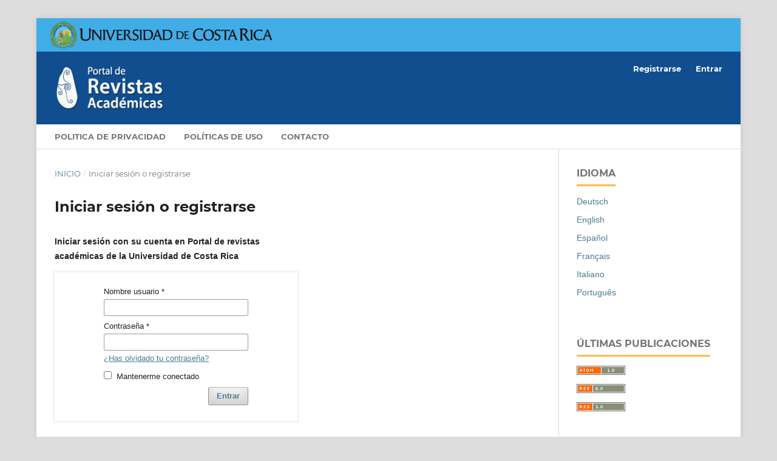

--- FILE ---
content_type: text/html; charset=utf-8
request_url: https://revistas.ucr.ac.cr/index.php/index/user/register?source=%2Findex.php%2Fucr%2Farticle%2Fview%2F22289
body_size: 3012
content:
<!DOCTYPE html>
<html lang="es" xml:lang="es">
<head>
	<meta charset="utf-8">
	<meta name="viewport" content="width=device-width, initial-scale=1.0">
	<title>
		Iniciar sesión o registrarse
					</title>

	
<meta name="generator" content="Open Journal Systems 3.4.0.9" />
	<link rel="stylesheet" href="https://revistas.ucr.ac.cr/index.php/index/$$$call$$$/page/page/css?name=stylesheet" type="text/css" /><link rel="stylesheet" href="https://revistas.ucr.ac.cr/lib/pkp/styles/fontawesome/fontawesome.css?v=3.4.0.9" type="text/css" /><link rel="stylesheet" href="https://revistas.ucr.ac.cr/plugins/generic/openid/css/style.css?v=3.4.0.9" type="text/css" />
<!-- Google tag (gtag.js) -->
<script async src="https://www.googletagmanager.com/gtag/js?id=G-TEXSJZ2KZ1"></script>
<script>
  window.dataLayer = window.dataLayer || [];
  function gtag(){dataLayer.push(arguments);}
  gtag('js', new Date());

  gtag('config', 'G-TEXSJZ2KZ1');
</script>
</head>
<body class="pkp_page_user pkp_op_register has_site_logo" dir="ltr">

	<div class="pkp_structure_page">
		<link rel="stylesheet" href="https://revistas.ucr.ac.cr/plugins/themes/healthSciences/src/ucr.css">
<div id="ucrlinks" class="container-fluid">
        <a href="http://www.ucr.ac.cr/" title="página principal de la UCR">
                <span>
                        <img src="https://revistas.ucr.ac.cr/plugins/themes/healthSciences/src/firma-ucr.png" alt="Firma UCR" />
                </span>
    </a>
</div>
				<header class="pkp_structure_head" id="headerNavigationContainer" role="banner">
						
 <nav class="cmp_skip_to_content" aria-label="Salta a los enlaces de contenido">
	<a href="#pkp_content_main">Ir al contenido principal</a>
	<a href="#siteNav">Ir al menú de navegación principal</a>
		<a href="#pkp_content_footer">Ir al pie de página del sitio</a>
</nav>

			<div class="pkp_head_wrapper">

				<div class="pkp_site_name_wrapper">
					<button class="pkp_site_nav_toggle">
						<span>Open Menu</span>
					</button>
										<div class="pkp_site_name">
																<a href="						https://revistas.ucr.ac.cr/index.php/index/index
					" class="is_img">
							<img src="https://revistas.ucr.ac.cr/public/site/pageHeaderTitleImage_es.png" width="197" height="85" alt="Logo portal de revistas" />
						</a>
										</div>
				</div>

				
				<nav class="pkp_site_nav_menu" aria-label="Navegación del sitio">
					<a id="siteNav"></a>
					<div class="pkp_navigation_primary_row">
						<div class="pkp_navigation_primary_wrapper">
																				<ul id="navigationPrimary" class="pkp_navigation_primary pkp_nav_list">
								<li class="">
				<a href="https://revistas.ucr.ac.cr/index.php/index/privacidad-portal">
					Politica de privacidad
				</a>
							</li>
								<li class="">
				<a href="https://revistas.ucr.ac.cr/index.php/index/politicas-portal">
					Políticas de Uso
				</a>
							</li>
								<li class="">
				<a href="https://revistas.ucr.ac.cr/index.php/index/contacto-portal">
					Contacto
				</a>
							</li>
			</ul>

				

																				</div>
					</div>
					<div class="pkp_navigation_user_wrapper" id="navigationUserWrapper">
							<ul id="navigationUser" class="pkp_navigation_user pkp_nav_list">
								<li class="profile">
				<a href="https://revistas.ucr.ac.cr/index.php/index/user/register">
					Registrarse
				</a>
							</li>
								<li class="profile">
				<a href="https://revistas.ucr.ac.cr/index.php/index/login">
					Entrar
				</a>
							</li>
										</ul>

					</div>
				</nav>
			</div><!-- .pkp_head_wrapper -->
		</header><!-- .pkp_structure_head -->

						<div class="pkp_structure_content has_sidebar">
			<div class="pkp_structure_main" role="main">
				<a id="pkp_content_main"></a>
<div class="page page_openid_login">
	<nav class="cmp_breadcrumbs" role="navigation">
	<ol>
		<li>
			<a href="https://revistas.ucr.ac.cr/index.php/index/index">
				Inicio
			</a>
			<span class="separator">/</span>
		</li>
		<li class="current">
			<span aria-current="page">
									Iniciar sesión o registrarse
							</span>
		</li>
	</ol>
</nav>

	<h1>Iniciar sesión o registrarse</h1>
			<ul id="openid-provider-list">
					<li class="margin-top-30"><strong>Iniciar sesión con su cuenta en Portal de revistas académicas de la Universidad de Costa Rica</strong></li>
			<li class="page_login">
				<form class="cmp_form cmp_form login" id="login" method="post" action="https://revistas.ucr.ac.cr/index.php/index/login/signIn">
					<input type="hidden" name="csrfToken" value="55400df4bbe431da8cd5294d09a25d03" />
					<fieldset class="fields">
						<div class="username">
							<label>
								<span class="label">
									Nombre usuario
									<span class="required" aria-hidden="true">*</span>
									<span class="pkp_screen_reader">
										Obligatorio
									</span>
								</span>
								<input type="text" name="username" id="username" value="" maxlength="32" required aria-required="true">
							</label>
						</div>
						<div class="password">
							<label>
								<span class="label">
									Contraseña
									<span class="required" aria-hidden="true">*</span>
									<span class="pkp_screen_reader">
										Obligatorio
									</span>
								</span>
								<input type="password" name="password" id="password" value="" maxlength="32" required aria-required="true">

								<a href="https://revistas.ucr.ac.cr/index.php/index/login/lostPassword">
									¿Has olvidado tu contraseña?
								</a>

							</label>
						</div>
						<div class="remember checkbox">
							<label>
								<input type="checkbox" name="remember" id="remember" value="1">
								<span class="label">
									Mantenerme conectado
								</span>
							</label>
						</div>
						<div class="buttons">
							<button class="submit" type="submit">
								Entrar
							</button>
						</div>
					</fieldset>
				</form>
			</li>
							<li class="margin-top-30"><strong>Iniciar sesión o registrarse con:</strong></li>
												<li class=""><a id="openid-provider-orcid" href="https://orcid.org/oauth/authorize?client_id=APP-XKSKW2YWI0OQXD0G&response_type=code&scope=openid profile email&redirect_uri=https%3A%2F%2Frevistas.ucr.ac.cr%2Findex.php%2Findex%2Fopenid%2FdoAuthentication%3Fprovider%3Dorcid">
							<div>
								<img src="https://revistas.ucr.ac.cr/plugins/generic/openid/images/orcid-sign-in.png" alt="orcid"/>
								<span>Iniciar sesión con ORCID</span>
							</div>
						</a>
					</li>
																<li class=""><a id="openid-provider-google" href="https://accounts.google.com/o/oauth2/v2/auth?client_id=976989429954-hguu1gc82q1nhembdsdt4secm9310kjb.apps.googleusercontent.com&response_type=code&scope=openid profile email&redirect_uri=https%3A%2F%2Frevistas.ucr.ac.cr%2Findex.php%2Findex%2Fopenid%2FdoAuthentication%3Fprovider%3Dgoogle">
							<div>
								<img src="https://revistas.ucr.ac.cr/plugins/generic/openid/images/google-sign-in.png" alt="google"/>
								<span>Iniciar sesión con Google</span>
							</div>
						</a>
					</li>
																<li class=""><a id="openid-provider-legacyRegister" href="https://revistas.ucr.ac.cr/index.php/index/user/registerUser">
							<div>
								<img src="https://revistas.ucr.ac.cr/plugins/generic/openid/images/legacyRegister-sign-in.png" alt="legacyRegister"/>
								<span>Registrar cuenta (sin Oauth)</span>
							</div>
						</a>
					</li>
										</ul>
</div><!-- .page -->
	</div><!-- pkp_structure_main -->

									<div class="pkp_structure_sidebar left" role="complementary">
				<div class="pkp_block block_language">
	<h2 class="title">
		Idioma
	</h2>

	<div class="content">
		<ul>
							<li class="locale_de" lang="de">
					<a href="https://revistas.ucr.ac.cr/index.php/index/user/setLocale/de?source=%2Findex.php%2Findex%2Fuser%2Fregister%3Fsource%3D%252Findex.php%252Fucr%252Farticle%252Fview%252F22289">
						Deutsch
					</a>
				</li>
							<li class="locale_en" lang="en">
					<a href="https://revistas.ucr.ac.cr/index.php/index/user/setLocale/en?source=%2Findex.php%2Findex%2Fuser%2Fregister%3Fsource%3D%252Findex.php%252Fucr%252Farticle%252Fview%252F22289">
						English
					</a>
				</li>
							<li class="locale_es current" lang="es">
					<a href="https://revistas.ucr.ac.cr/index.php/index/user/setLocale/es?source=%2Findex.php%2Findex%2Fuser%2Fregister%3Fsource%3D%252Findex.php%252Fucr%252Farticle%252Fview%252F22289">
						Español
					</a>
				</li>
							<li class="locale_fr_FR" lang="fr-FR">
					<a href="https://revistas.ucr.ac.cr/index.php/index/user/setLocale/fr_FR?source=%2Findex.php%2Findex%2Fuser%2Fregister%3Fsource%3D%252Findex.php%252Fucr%252Farticle%252Fview%252F22289">
						Français
					</a>
				</li>
							<li class="locale_it" lang="it">
					<a href="https://revistas.ucr.ac.cr/index.php/index/user/setLocale/it?source=%2Findex.php%2Findex%2Fuser%2Fregister%3Fsource%3D%252Findex.php%252Fucr%252Farticle%252Fview%252F22289">
						Italiano
					</a>
				</li>
							<li class="locale_pt_BR" lang="pt-BR">
					<a href="https://revistas.ucr.ac.cr/index.php/index/user/setLocale/pt_BR?source=%2Findex.php%2Findex%2Fuser%2Fregister%3Fsource%3D%252Findex.php%252Fucr%252Farticle%252Fview%252F22289">
						Português
					</a>
				</li>
					</ul>
	</div>
</div><!-- .block_language -->
<div class="pkp_block block_web_feed">
	<h2 class="title">Últimas publicaciones</h2>
	<div class="content">
		<ul>
			<li>
				<a href="https://revistas.ucr.ac.cr/index.php/index/gateway/plugin/WebFeedGatewayPlugin/atom">
					<img src="https://revistas.ucr.ac.cr/lib/pkp/templates/images/atom.svg" alt="Logo Atom">
				</a>
			</li>
			<li>
				<a href="https://revistas.ucr.ac.cr/index.php/index/gateway/plugin/WebFeedGatewayPlugin/rss2">
					<img src="https://revistas.ucr.ac.cr/lib/pkp/templates/images/rss20_logo.svg" alt="Logo RSS2">
				</a>
			</li>
			<li>
				<a href="https://revistas.ucr.ac.cr/index.php/index/gateway/plugin/WebFeedGatewayPlugin/rss">
					<img src="https://revistas.ucr.ac.cr/lib/pkp/templates/images/rss10_logo.svg" alt="Logo RSS1">
				</a>
			</li>
		</ul>
	</div>
</div>

			</div><!-- pkp_sidebar.left -->
			</div><!-- pkp_structure_content -->
<link rel="stylesheet" href="https://revistas.ucr.ac.cr/plugins/themes/healthSciences/src/ucr.css">
<div class="pkp_structure_footer_wrapper" role="contentinfo">
	<a id="pkp_content_footer"></a>

	<div class="pkp_structure_footer">

		
		<div class="pkp_brand_footer">
			<a href="https://revistas.ucr.ac.cr/index.php/index/about/aboutThisPublishingSystem">
				<img alt="Más información acerca del sistema de publicación, de la plataforma y del flujo de trabajo de OJS/PKP." src="https://revistas.ucr.ac.cr/templates/images/ojs_brand.png">
			</a>
		</div>
	</div>
</div><!-- pkp_structure_footer_wrapper -->

</div><!-- pkp_structure_page -->

<script src="https://revistas.ucr.ac.cr/lib/pkp/lib/vendor/components/jquery/jquery.min.js?v=3.4.0.9" type="text/javascript"></script><script src="https://revistas.ucr.ac.cr/lib/pkp/lib/vendor/components/jqueryui/jquery-ui.min.js?v=3.4.0.9" type="text/javascript"></script><script src="https://revistas.ucr.ac.cr/plugins/themes/default/js/lib/popper/popper.js?v=3.4.0.9" type="text/javascript"></script><script src="https://revistas.ucr.ac.cr/plugins/themes/default/js/lib/bootstrap/util.js?v=3.4.0.9" type="text/javascript"></script><script src="https://revistas.ucr.ac.cr/plugins/themes/default/js/lib/bootstrap/dropdown.js?v=3.4.0.9" type="text/javascript"></script><script src="https://revistas.ucr.ac.cr/plugins/themes/default/js/main.js?v=3.4.0.9" type="text/javascript"></script><script src="https://revistas.ucr.ac.cr/plugins/generic/openid/js/scripts.js?v=3.4.0.9" type="text/javascript"></script><script src="https://www.recaptcha.net/recaptcha/api.js?hl=es" type="text/javascript"></script>


</body>
</html>


--- FILE ---
content_type: text/css
request_url: https://revistas.ucr.ac.cr/plugins/themes/healthSciences/src/ucr.css
body_size: 232
content:
#ucrlinks {
  background-color: #41ade7;
  height: 55px;
  padding-left: 2%;
  padding-top: 5px;
  position: relative;
}
#ucrlinks img {
  background-size: 200%;
  height: 45px;
  width: 368px;
  margin-top: 0px;
}
#journal-baseData {
  background-color: #999;
  color: #fff;
  text-align: right;
  font-size: 80%;
  margin-bottom: 40px;
}
#journal-baseData p {
  padding: 2px;
}
#journal-baseData span {
  padding: 0 10px;
}
